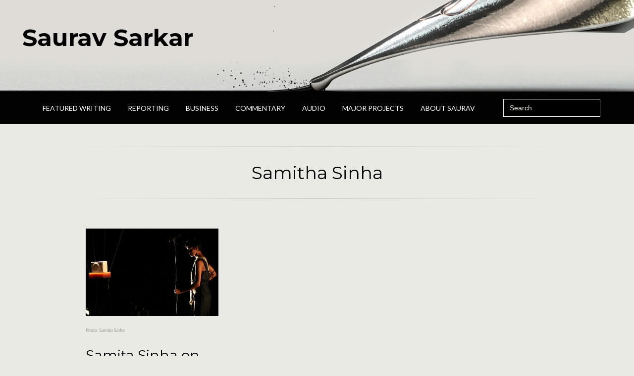

--- FILE ---
content_type: text/html; charset=UTF-8
request_url: https://www.sauravsarkar.com/tag/samitha-sinha/
body_size: 7655
content:
<!DOCTYPE html>
<html lang="en-US">
<head>
<meta charset="UTF-8">
<meta name="viewport" content="width=device-width, initial-scale=1.0">
<link rel="profile" href="http://gmpg.org/xfn/11">
<link rel="pingback" href="https://sauravsarkar.mayfirst.info/xmlrpc.php" />

<title>Samitha Sinha &#8211; Saurav Sarkar</title>
<meta name='robots' content='max-image-preview:large' />
<link rel='dns-prefetch' href='//sauravsarkar.mayfirst.info' />
<link rel='dns-prefetch' href='//fonts.googleapis.com' />
<link rel="alternate" type="application/rss+xml" title="Saurav Sarkar &raquo; Feed" href="https://www.sauravsarkar.com/feed/" />
<link rel="alternate" type="application/rss+xml" title="Saurav Sarkar &raquo; Comments Feed" href="https://www.sauravsarkar.com/comments/feed/" />
<link rel="alternate" type="application/rss+xml" title="Saurav Sarkar &raquo; Samitha Sinha Tag Feed" href="https://www.sauravsarkar.com/tag/samitha-sinha/feed/" />
<script type="text/javascript">
window._wpemojiSettings = {"baseUrl":"https:\/\/s.w.org\/images\/core\/emoji\/14.0.0\/72x72\/","ext":".png","svgUrl":"https:\/\/s.w.org\/images\/core\/emoji\/14.0.0\/svg\/","svgExt":".svg","source":{"concatemoji":"https:\/\/sauravsarkar.mayfirst.info\/wp-includes\/js\/wp-emoji-release.min.js?ver=6.3.7"}};
/*! This file is auto-generated */
!function(i,n){var o,s,e;function c(e){try{var t={supportTests:e,timestamp:(new Date).valueOf()};sessionStorage.setItem(o,JSON.stringify(t))}catch(e){}}function p(e,t,n){e.clearRect(0,0,e.canvas.width,e.canvas.height),e.fillText(t,0,0);var t=new Uint32Array(e.getImageData(0,0,e.canvas.width,e.canvas.height).data),r=(e.clearRect(0,0,e.canvas.width,e.canvas.height),e.fillText(n,0,0),new Uint32Array(e.getImageData(0,0,e.canvas.width,e.canvas.height).data));return t.every(function(e,t){return e===r[t]})}function u(e,t,n){switch(t){case"flag":return n(e,"\ud83c\udff3\ufe0f\u200d\u26a7\ufe0f","\ud83c\udff3\ufe0f\u200b\u26a7\ufe0f")?!1:!n(e,"\ud83c\uddfa\ud83c\uddf3","\ud83c\uddfa\u200b\ud83c\uddf3")&&!n(e,"\ud83c\udff4\udb40\udc67\udb40\udc62\udb40\udc65\udb40\udc6e\udb40\udc67\udb40\udc7f","\ud83c\udff4\u200b\udb40\udc67\u200b\udb40\udc62\u200b\udb40\udc65\u200b\udb40\udc6e\u200b\udb40\udc67\u200b\udb40\udc7f");case"emoji":return!n(e,"\ud83e\udef1\ud83c\udffb\u200d\ud83e\udef2\ud83c\udfff","\ud83e\udef1\ud83c\udffb\u200b\ud83e\udef2\ud83c\udfff")}return!1}function f(e,t,n){var r="undefined"!=typeof WorkerGlobalScope&&self instanceof WorkerGlobalScope?new OffscreenCanvas(300,150):i.createElement("canvas"),a=r.getContext("2d",{willReadFrequently:!0}),o=(a.textBaseline="top",a.font="600 32px Arial",{});return e.forEach(function(e){o[e]=t(a,e,n)}),o}function t(e){var t=i.createElement("script");t.src=e,t.defer=!0,i.head.appendChild(t)}"undefined"!=typeof Promise&&(o="wpEmojiSettingsSupports",s=["flag","emoji"],n.supports={everything:!0,everythingExceptFlag:!0},e=new Promise(function(e){i.addEventListener("DOMContentLoaded",e,{once:!0})}),new Promise(function(t){var n=function(){try{var e=JSON.parse(sessionStorage.getItem(o));if("object"==typeof e&&"number"==typeof e.timestamp&&(new Date).valueOf()<e.timestamp+604800&&"object"==typeof e.supportTests)return e.supportTests}catch(e){}return null}();if(!n){if("undefined"!=typeof Worker&&"undefined"!=typeof OffscreenCanvas&&"undefined"!=typeof URL&&URL.createObjectURL&&"undefined"!=typeof Blob)try{var e="postMessage("+f.toString()+"("+[JSON.stringify(s),u.toString(),p.toString()].join(",")+"));",r=new Blob([e],{type:"text/javascript"}),a=new Worker(URL.createObjectURL(r),{name:"wpTestEmojiSupports"});return void(a.onmessage=function(e){c(n=e.data),a.terminate(),t(n)})}catch(e){}c(n=f(s,u,p))}t(n)}).then(function(e){for(var t in e)n.supports[t]=e[t],n.supports.everything=n.supports.everything&&n.supports[t],"flag"!==t&&(n.supports.everythingExceptFlag=n.supports.everythingExceptFlag&&n.supports[t]);n.supports.everythingExceptFlag=n.supports.everythingExceptFlag&&!n.supports.flag,n.DOMReady=!1,n.readyCallback=function(){n.DOMReady=!0}}).then(function(){return e}).then(function(){var e;n.supports.everything||(n.readyCallback(),(e=n.source||{}).concatemoji?t(e.concatemoji):e.wpemoji&&e.twemoji&&(t(e.twemoji),t(e.wpemoji)))}))}((window,document),window._wpemojiSettings);
</script>
<style type="text/css">
img.wp-smiley,
img.emoji {
	display: inline !important;
	border: none !important;
	box-shadow: none !important;
	height: 1em !important;
	width: 1em !important;
	margin: 0 0.07em !important;
	vertical-align: -0.1em !important;
	background: none !important;
	padding: 0 !important;
}
</style>
	<link rel='stylesheet' id='wp-block-library-css' href='https://sauravsarkar.mayfirst.info/wp-includes/css/dist/block-library/style.min.css?ver=6.3.7' type='text/css' media='all' />
<style id='classic-theme-styles-inline-css' type='text/css'>
/*! This file is auto-generated */
.wp-block-button__link{color:#fff;background-color:#32373c;border-radius:9999px;box-shadow:none;text-decoration:none;padding:calc(.667em + 2px) calc(1.333em + 2px);font-size:1.125em}.wp-block-file__button{background:#32373c;color:#fff;text-decoration:none}
</style>
<style id='global-styles-inline-css' type='text/css'>
body{--wp--preset--color--black: #000000;--wp--preset--color--cyan-bluish-gray: #abb8c3;--wp--preset--color--white: #ffffff;--wp--preset--color--pale-pink: #f78da7;--wp--preset--color--vivid-red: #cf2e2e;--wp--preset--color--luminous-vivid-orange: #ff6900;--wp--preset--color--luminous-vivid-amber: #fcb900;--wp--preset--color--light-green-cyan: #7bdcb5;--wp--preset--color--vivid-green-cyan: #00d084;--wp--preset--color--pale-cyan-blue: #8ed1fc;--wp--preset--color--vivid-cyan-blue: #0693e3;--wp--preset--color--vivid-purple: #9b51e0;--wp--preset--gradient--vivid-cyan-blue-to-vivid-purple: linear-gradient(135deg,rgba(6,147,227,1) 0%,rgb(155,81,224) 100%);--wp--preset--gradient--light-green-cyan-to-vivid-green-cyan: linear-gradient(135deg,rgb(122,220,180) 0%,rgb(0,208,130) 100%);--wp--preset--gradient--luminous-vivid-amber-to-luminous-vivid-orange: linear-gradient(135deg,rgba(252,185,0,1) 0%,rgba(255,105,0,1) 100%);--wp--preset--gradient--luminous-vivid-orange-to-vivid-red: linear-gradient(135deg,rgba(255,105,0,1) 0%,rgb(207,46,46) 100%);--wp--preset--gradient--very-light-gray-to-cyan-bluish-gray: linear-gradient(135deg,rgb(238,238,238) 0%,rgb(169,184,195) 100%);--wp--preset--gradient--cool-to-warm-spectrum: linear-gradient(135deg,rgb(74,234,220) 0%,rgb(151,120,209) 20%,rgb(207,42,186) 40%,rgb(238,44,130) 60%,rgb(251,105,98) 80%,rgb(254,248,76) 100%);--wp--preset--gradient--blush-light-purple: linear-gradient(135deg,rgb(255,206,236) 0%,rgb(152,150,240) 100%);--wp--preset--gradient--blush-bordeaux: linear-gradient(135deg,rgb(254,205,165) 0%,rgb(254,45,45) 50%,rgb(107,0,62) 100%);--wp--preset--gradient--luminous-dusk: linear-gradient(135deg,rgb(255,203,112) 0%,rgb(199,81,192) 50%,rgb(65,88,208) 100%);--wp--preset--gradient--pale-ocean: linear-gradient(135deg,rgb(255,245,203) 0%,rgb(182,227,212) 50%,rgb(51,167,181) 100%);--wp--preset--gradient--electric-grass: linear-gradient(135deg,rgb(202,248,128) 0%,rgb(113,206,126) 100%);--wp--preset--gradient--midnight: linear-gradient(135deg,rgb(2,3,129) 0%,rgb(40,116,252) 100%);--wp--preset--font-size--small: 13px;--wp--preset--font-size--medium: 20px;--wp--preset--font-size--large: 36px;--wp--preset--font-size--x-large: 42px;--wp--preset--spacing--20: 0.44rem;--wp--preset--spacing--30: 0.67rem;--wp--preset--spacing--40: 1rem;--wp--preset--spacing--50: 1.5rem;--wp--preset--spacing--60: 2.25rem;--wp--preset--spacing--70: 3.38rem;--wp--preset--spacing--80: 5.06rem;--wp--preset--shadow--natural: 6px 6px 9px rgba(0, 0, 0, 0.2);--wp--preset--shadow--deep: 12px 12px 50px rgba(0, 0, 0, 0.4);--wp--preset--shadow--sharp: 6px 6px 0px rgba(0, 0, 0, 0.2);--wp--preset--shadow--outlined: 6px 6px 0px -3px rgba(255, 255, 255, 1), 6px 6px rgba(0, 0, 0, 1);--wp--preset--shadow--crisp: 6px 6px 0px rgba(0, 0, 0, 1);}:where(.is-layout-flex){gap: 0.5em;}:where(.is-layout-grid){gap: 0.5em;}body .is-layout-flow > .alignleft{float: left;margin-inline-start: 0;margin-inline-end: 2em;}body .is-layout-flow > .alignright{float: right;margin-inline-start: 2em;margin-inline-end: 0;}body .is-layout-flow > .aligncenter{margin-left: auto !important;margin-right: auto !important;}body .is-layout-constrained > .alignleft{float: left;margin-inline-start: 0;margin-inline-end: 2em;}body .is-layout-constrained > .alignright{float: right;margin-inline-start: 2em;margin-inline-end: 0;}body .is-layout-constrained > .aligncenter{margin-left: auto !important;margin-right: auto !important;}body .is-layout-constrained > :where(:not(.alignleft):not(.alignright):not(.alignfull)){max-width: var(--wp--style--global--content-size);margin-left: auto !important;margin-right: auto !important;}body .is-layout-constrained > .alignwide{max-width: var(--wp--style--global--wide-size);}body .is-layout-flex{display: flex;}body .is-layout-flex{flex-wrap: wrap;align-items: center;}body .is-layout-flex > *{margin: 0;}body .is-layout-grid{display: grid;}body .is-layout-grid > *{margin: 0;}:where(.wp-block-columns.is-layout-flex){gap: 2em;}:where(.wp-block-columns.is-layout-grid){gap: 2em;}:where(.wp-block-post-template.is-layout-flex){gap: 1.25em;}:where(.wp-block-post-template.is-layout-grid){gap: 1.25em;}.has-black-color{color: var(--wp--preset--color--black) !important;}.has-cyan-bluish-gray-color{color: var(--wp--preset--color--cyan-bluish-gray) !important;}.has-white-color{color: var(--wp--preset--color--white) !important;}.has-pale-pink-color{color: var(--wp--preset--color--pale-pink) !important;}.has-vivid-red-color{color: var(--wp--preset--color--vivid-red) !important;}.has-luminous-vivid-orange-color{color: var(--wp--preset--color--luminous-vivid-orange) !important;}.has-luminous-vivid-amber-color{color: var(--wp--preset--color--luminous-vivid-amber) !important;}.has-light-green-cyan-color{color: var(--wp--preset--color--light-green-cyan) !important;}.has-vivid-green-cyan-color{color: var(--wp--preset--color--vivid-green-cyan) !important;}.has-pale-cyan-blue-color{color: var(--wp--preset--color--pale-cyan-blue) !important;}.has-vivid-cyan-blue-color{color: var(--wp--preset--color--vivid-cyan-blue) !important;}.has-vivid-purple-color{color: var(--wp--preset--color--vivid-purple) !important;}.has-black-background-color{background-color: var(--wp--preset--color--black) !important;}.has-cyan-bluish-gray-background-color{background-color: var(--wp--preset--color--cyan-bluish-gray) !important;}.has-white-background-color{background-color: var(--wp--preset--color--white) !important;}.has-pale-pink-background-color{background-color: var(--wp--preset--color--pale-pink) !important;}.has-vivid-red-background-color{background-color: var(--wp--preset--color--vivid-red) !important;}.has-luminous-vivid-orange-background-color{background-color: var(--wp--preset--color--luminous-vivid-orange) !important;}.has-luminous-vivid-amber-background-color{background-color: var(--wp--preset--color--luminous-vivid-amber) !important;}.has-light-green-cyan-background-color{background-color: var(--wp--preset--color--light-green-cyan) !important;}.has-vivid-green-cyan-background-color{background-color: var(--wp--preset--color--vivid-green-cyan) !important;}.has-pale-cyan-blue-background-color{background-color: var(--wp--preset--color--pale-cyan-blue) !important;}.has-vivid-cyan-blue-background-color{background-color: var(--wp--preset--color--vivid-cyan-blue) !important;}.has-vivid-purple-background-color{background-color: var(--wp--preset--color--vivid-purple) !important;}.has-black-border-color{border-color: var(--wp--preset--color--black) !important;}.has-cyan-bluish-gray-border-color{border-color: var(--wp--preset--color--cyan-bluish-gray) !important;}.has-white-border-color{border-color: var(--wp--preset--color--white) !important;}.has-pale-pink-border-color{border-color: var(--wp--preset--color--pale-pink) !important;}.has-vivid-red-border-color{border-color: var(--wp--preset--color--vivid-red) !important;}.has-luminous-vivid-orange-border-color{border-color: var(--wp--preset--color--luminous-vivid-orange) !important;}.has-luminous-vivid-amber-border-color{border-color: var(--wp--preset--color--luminous-vivid-amber) !important;}.has-light-green-cyan-border-color{border-color: var(--wp--preset--color--light-green-cyan) !important;}.has-vivid-green-cyan-border-color{border-color: var(--wp--preset--color--vivid-green-cyan) !important;}.has-pale-cyan-blue-border-color{border-color: var(--wp--preset--color--pale-cyan-blue) !important;}.has-vivid-cyan-blue-border-color{border-color: var(--wp--preset--color--vivid-cyan-blue) !important;}.has-vivid-purple-border-color{border-color: var(--wp--preset--color--vivid-purple) !important;}.has-vivid-cyan-blue-to-vivid-purple-gradient-background{background: var(--wp--preset--gradient--vivid-cyan-blue-to-vivid-purple) !important;}.has-light-green-cyan-to-vivid-green-cyan-gradient-background{background: var(--wp--preset--gradient--light-green-cyan-to-vivid-green-cyan) !important;}.has-luminous-vivid-amber-to-luminous-vivid-orange-gradient-background{background: var(--wp--preset--gradient--luminous-vivid-amber-to-luminous-vivid-orange) !important;}.has-luminous-vivid-orange-to-vivid-red-gradient-background{background: var(--wp--preset--gradient--luminous-vivid-orange-to-vivid-red) !important;}.has-very-light-gray-to-cyan-bluish-gray-gradient-background{background: var(--wp--preset--gradient--very-light-gray-to-cyan-bluish-gray) !important;}.has-cool-to-warm-spectrum-gradient-background{background: var(--wp--preset--gradient--cool-to-warm-spectrum) !important;}.has-blush-light-purple-gradient-background{background: var(--wp--preset--gradient--blush-light-purple) !important;}.has-blush-bordeaux-gradient-background{background: var(--wp--preset--gradient--blush-bordeaux) !important;}.has-luminous-dusk-gradient-background{background: var(--wp--preset--gradient--luminous-dusk) !important;}.has-pale-ocean-gradient-background{background: var(--wp--preset--gradient--pale-ocean) !important;}.has-electric-grass-gradient-background{background: var(--wp--preset--gradient--electric-grass) !important;}.has-midnight-gradient-background{background: var(--wp--preset--gradient--midnight) !important;}.has-small-font-size{font-size: var(--wp--preset--font-size--small) !important;}.has-medium-font-size{font-size: var(--wp--preset--font-size--medium) !important;}.has-large-font-size{font-size: var(--wp--preset--font-size--large) !important;}.has-x-large-font-size{font-size: var(--wp--preset--font-size--x-large) !important;}
.wp-block-navigation a:where(:not(.wp-element-button)){color: inherit;}
:where(.wp-block-post-template.is-layout-flex){gap: 1.25em;}:where(.wp-block-post-template.is-layout-grid){gap: 1.25em;}
:where(.wp-block-columns.is-layout-flex){gap: 2em;}:where(.wp-block-columns.is-layout-grid){gap: 2em;}
.wp-block-pullquote{font-size: 1.5em;line-height: 1.6;}
</style>
<link rel='stylesheet' id='ivory-search-styles-css' href='https://sauravsarkar.mayfirst.info/wp-content/plugins/add-search-to-menu/public/css/ivory-search.min.css?ver=5.5.12' type='text/css' media='all' />
<link rel='stylesheet' id='parent-style-css' href='https://sauravsarkar.mayfirst.info/wp-content/themes/wisteria/style.css?ver=6.3.7' type='text/css' media='all' />
<link rel='stylesheet' id='child-style-css' href='https://sauravsarkar.mayfirst.info/wp-content/themes/wisteria-child/style.css?ver=1.0.0' type='text/css' media='all' />
<link rel='stylesheet' id='wisteria-bootstrap-custom-css' href='https://sauravsarkar.mayfirst.info/wp-content/themes/wisteria/css/bootstrap-custom.css?ver=6.3.7' type='text/css' media='all' />
<link rel='stylesheet' id='font-awesome-5-css' href='https://sauravsarkar.mayfirst.info/wp-content/themes/wisteria/css/fontawesome-all.css?ver=6.3.7' type='text/css' media='all' />
<link rel='stylesheet' id='wisteria-fonts-css' href='https://fonts.googleapis.com/css?family=Montserrat%3A400%2C700%7CLato%3A400%2C400i%2C700%2C700i&#038;subset=latin%2Clatin-ext' type='text/css' media='all' />
<link rel='stylesheet' id='wisteria-style-css' href='https://sauravsarkar.mayfirst.info/wp-content/themes/wisteria-child/style.css?ver=6.3.7' type='text/css' media='all' />
<style id='wisteria-style-inline-css' type='text/css'>
.credits-designer{ clip:rect(1px, 1px, 1px, 1px); position:absolute; }
</style>
<script type='text/javascript' src='https://sauravsarkar.mayfirst.info/wp-includes/js/jquery/jquery.min.js?ver=3.7.0' id='jquery-core-js'></script>
<script type='text/javascript' src='https://sauravsarkar.mayfirst.info/wp-includes/js/jquery/jquery-migrate.min.js?ver=3.4.1' id='jquery-migrate-js'></script>
<link rel="https://api.w.org/" href="https://www.sauravsarkar.com/wp-json/" /><link rel="alternate" type="application/json" href="https://www.sauravsarkar.com/wp-json/wp/v2/tags/252" /><link rel="EditURI" type="application/rsd+xml" title="RSD" href="https://sauravsarkar.mayfirst.info/xmlrpc.php?rsd" />
<meta name="generator" content="WordPress 6.3.7" />

		<style type="text/css">
		.site-header {
			background-image: url(https://sauravsarkar.mayfirst.info/wp-content/uploads/2020/05/cropped-Untitled-design.png);
			background-repeat: no-repeat;
			background-position: top center;
			-webkit-background-size: cover;
			   -moz-background-size: cover;
			     -o-background-size: cover;
			        background-size: cover;
		}
	</style>
	
		<style type="text/css">
			.site-title a,
		.site-title a:visited {
			color: #000000;
		}
		.site-title a:hover,
		.site-title a:focus,
		.site-title a:active {
			opacity: 0.7;
		}
		.site-description {
			color: #000000;
			opacity: 0.7;
		}
		</style>

<style type="text/css" id="custom-background-css">
body.custom-background { background-color: #eaeae5; }
</style>
	<link rel="icon" href="https://sauravsarkar.mayfirst.info/wp-content/uploads/2020/05/Saurav-Sarkar-7-150x150.png" sizes="32x32" />
<link rel="icon" href="https://sauravsarkar.mayfirst.info/wp-content/uploads/2020/05/Saurav-Sarkar-7-300x300.png" sizes="192x192" />
<link rel="apple-touch-icon" href="https://sauravsarkar.mayfirst.info/wp-content/uploads/2020/05/Saurav-Sarkar-7-300x300.png" />
<meta name="msapplication-TileImage" content="https://sauravsarkar.mayfirst.info/wp-content/uploads/2020/05/Saurav-Sarkar-7-300x300.png" />
		<style type="text/css" id="wp-custom-css">
			.site-title {
float: left;
text-align: center;
padding-left: 30px;
font-size: 3rem;}

.hentry,
.page-header,
.page-content,
.entry-footer {
    background-color: transparent;
    box-shadow: none;
}

.publication-link {
	padding-left: 1.875rem;
	padding-right: 1.875rem;
}

div#wpforms-92 {background-color:#eaeae5 !important}

/** WPFORMS WPFORMSLABEL **/
.wpforms-form label{
 color:#000000!important; 
}
 
/** WPFORMS Input Textarea **/
.wpforms-form input, .wpforms-form textarea{
 background-color:#eaeae5!important; 
}
 
/** WPFORMS BUTTON COLOR **/
.wpforms-form button{
 background-color:#eaeae5!important; 
}
 
/** WPFORMS SUBMIT BUTTON **/
button.wpforms-submit{
 color:#000000!important; 
 background-color:#eaeae5!important; 
}
 
/** WPFORMS SUBMIT BUTTON Hover **/
button.wpforms-submit:hover{
 color:#000000!important; 
 background-color:#eaeae5!important; 
}		</style>
					<style type="text/css" media="screen">
			/* Ivory search custom CSS code */
			.is-menu i.far.fa-search:before {
    font-family: "Lato", sans-serif;
  text-transform: uppercase;
  font-size: 14px;
  font-size: 0.875rem;
  letter-spacing: 2px;
  margin: 0 5px;
  margin: 0 0.3125rem;
 vertical-align:top;
text-align:center;
}

.nav-secondary li.is-menu {
    float: right;
}			</style>
					<style type="text/css">
						#is-ajax-search-result-400 .is-ajax-search-post,                        
	            #is-ajax-search-result-400 .is-show-more-results,
	            #is-ajax-search-details-400 .is-ajax-search-items > div {
					background-color: #000000 !important;
				}
            				#is-ajax-search-result-400 .is-ajax-search-post:hover,
	            #is-ajax-search-result-400 .is-show-more-results:hover,
	            #is-ajax-search-details-400 .is-ajax-search-tags-details > div:hover,
	            #is-ajax-search-details-400 .is-ajax-search-categories-details > div:hover {
					background-color: #eaeae5 !important;
				}
                                        #is-ajax-search-result-400 .is-ajax-term-label,
                #is-ajax-search-details-400 .is-ajax-term-label,
				#is-ajax-search-result-400,
                #is-ajax-search-details-400 {
					color: #eaeae5 !important;
				}
                        				#is-ajax-search-result-400 a,
                #is-ajax-search-details-400 a:not(.button) {
					color: #b7b7b7 !important;
				}
                #is-ajax-search-details-400 .is-ajax-woocommerce-actions a.button {
                	background-color: #b7b7b7 !important;
                }
                        				#is-ajax-search-result-400 .is-ajax-search-post,
				#is-ajax-search-details-400 .is-ajax-search-post-details {
				    border-color: #000000 !important;
				}
                #is-ajax-search-result-400,
                #is-ajax-search-details-400 {
                    background-color: #000000 !important;
                }
						.is-form-id-400 .is-search-submit:focus,
			.is-form-id-400 .is-search-submit:hover,
			.is-form-id-400 .is-search-submit,
            .is-form-id-400 .is-search-icon {
			            background-color: #ffffff !important;            			}
            			.is-form-id-400 .is-search-input::-webkit-input-placeholder {
			    color: #eaeae5 !important;
			}
			.is-form-id-400 .is-search-input:-moz-placeholder {
			    color: #eaeae5 !important;
			    opacity: 1;
			}
			.is-form-id-400 .is-search-input::-moz-placeholder {
			    color: #eaeae5 !important;
			    opacity: 1;
			}
			.is-form-id-400 .is-search-input:-ms-input-placeholder {
			    color: #eaeae5 !important;
			}
                        			.is-form-style-1.is-form-id-400 .is-search-input:focus,
			.is-form-style-1.is-form-id-400 .is-search-input:hover,
			.is-form-style-1.is-form-id-400 .is-search-input,
			.is-form-style-2.is-form-id-400 .is-search-input:focus,
			.is-form-style-2.is-form-id-400 .is-search-input:hover,
			.is-form-style-2.is-form-id-400 .is-search-input,
			.is-form-style-3.is-form-id-400 .is-search-input:focus,
			.is-form-style-3.is-form-id-400 .is-search-input:hover,
			.is-form-style-3.is-form-id-400 .is-search-input,
			.is-form-id-400 .is-search-input:focus,
			.is-form-id-400 .is-search-input:hover,
			.is-form-id-400 .is-search-input {
                                color: #eaeae5 !important;                                border-color: #eaeae5 !important;                                background-color: #000000 !important;			}
                        			</style>
		</head>
<body class="archive tag tag-samitha-sinha tag-252 custom-background wisteria hfeed has-site-branding has-custom-header has-no-sidebar has-excerpt">
<div id="page" class="site-wrapper site">

	
<header id="masthead" class="site-header" role="banner">
	<div class="container">
		<div class="row">
			<div class="col">

				<div class="site-header-inside-wrapper">
					<div class="site-branding-wrapper">
						<div class="site-logo-wrapper"></div>
						<div class="site-branding">
															<p class="site-title"><a href="https://www.sauravsarkar.com/" title="Saurav Sarkar" rel="home">Saurav Sarkar</a></p>
							
													</div>
					</div><!-- .site-branding-wrapper -->
				</div><!-- .site-header-inside-wrapper -->

			</div><!-- .col -->
		</div><!-- .row -->
	</div><!-- .container -->
</header><!-- #masthead -->

<nav id="site-navigation" class="main-navigation" role="navigation">
	<div class="container">
		<div class="row">
			<div class="col">

				<div class="main-navigation-inside">

					<a class="skip-link screen-reader-text" href="#content">Skip to content</a>
					<div class="toggle-menu-wrapper">
						<a href="#header-menu-responsive" title="Menu" class="toggle-menu-control">
							<span class="toggle-menu-label">Menu</span>
						</a>
					</div>

					<div class="site-header-menu"><ul id="menu-1" class="header-menu sf-menu"><li id="menu-item-30" class="menu-item menu-item-type-custom menu-item-object-custom menu-item-30"><a href="http://sauravsarkar.mayfirst.info/">Featured Writing</a></li>
<li id="menu-item-162" class="menu-item menu-item-type-taxonomy menu-item-object-category menu-item-162"><a href="https://www.sauravsarkar.com/category/all-projects/reporting/">Reporting</a></li>
<li id="menu-item-259" class="menu-item menu-item-type-taxonomy menu-item-object-category menu-item-259"><a href="https://www.sauravsarkar.com/category/all-projects/business-reporting/">Business</a></li>
<li id="menu-item-160" class="menu-item menu-item-type-taxonomy menu-item-object-category menu-item-160"><a href="https://www.sauravsarkar.com/category/all-projects/commentary/">Commentary</a></li>
<li id="menu-item-624" class="menu-item menu-item-type-taxonomy menu-item-object-category menu-item-624"><a href="https://www.sauravsarkar.com/category/all-projects/audio/">Audio</a></li>
<li id="menu-item-161" class="menu-item menu-item-type-taxonomy menu-item-object-category menu-item-161"><a href="https://www.sauravsarkar.com/category/all-projects/major-projects/">Major Projects</a></li>
<li id="menu-item-388" class="menu-item menu-item-type-post_type menu-item-object-page menu-item-388"><a href="https://www.sauravsarkar.com/about/">About Saurav</a></li>
<li class=" astm-search-menu is-menu default menu-item"><form data-min-no-for-search=1 data-result-box-max-height=400 data-form-id=400 class="is-search-form is-form-style is-form-style-2 is-form-id-400 is-ajax-search" action="https://www.sauravsarkar.com/" method="get" role="search" ><label for="is-search-input-400"><span class="is-screen-reader-text">Search for:</span><input  type="search" id="is-search-input-400" name="s" value="" class="is-search-input" placeholder="Search" autocomplete=off /><span class="is-loader-image" style="display: none;background-image:url(https://sauravsarkar.mayfirst.info/wp-content/plugins/add-search-to-menu/public/images/spinner.gif);" ></span></label><input type="hidden" name="id" value="400" /><input type="hidden" name="post_type" value="post" /></form></li></ul></div>
				</div><!-- .main-navigation-inside -->

			</div><!-- .col -->
		</div><!-- .row -->
	</div><!-- .container -->
</nav><!-- .main-navigation -->

	<div id="content" class="site-content">

	<div class="container">
		<div class="row">

			<section id="primary" class="content-area col-xxl-12">
				<main id="main" class="site-main" role="main">

				
					<header class="page-header">
						<h1 class="page-title">Samitha Sinha</h1>					</header><!-- .page-header -->

					<div id="post-wrapper" class="post-wrapper post-wrapper-archive">
										
						
<article id="post-655" class="post-655 post type-post status-publish format-standard has-post-thumbnail hentry category-all-projects category-audio tag-diaspora tag-music tag-samitha-sinha tag-south-asia">
	<div class="post-content-wrapper post-content-wrapper-archive">

		<div class="image-wrapper" style="background-image: url('https://sauravsarkar.mayfirst.info/wp-content/uploads/2020/05/cipherthumbnail.jpeg')"></div>
		<div class="wp-caption"><div class="wp-caption-text">Photo: Samita Sinha</div></div>
		<div class="entry-data-wrapper entry-data-wrapper-archive">
			<div class="entry-header-wrapper entry-header-wrapper-archive">
									<div class="entry-meta entry-meta-header-before">
											</div><!-- .entry-meta -->
								<header class="entry-header">
					<h1 class="entry-title"><a href="https://www.sauravsarkar.com/2006/09/19/samita-sinha-on-the-fusion-project-kaash/" rel="bookmark">Samita Sinha on the Fusion Project KAASH</a></h1>				</header><!-- .entry-header -->


			</div><!-- .entry-header-wrapper -->

						<div class="entry-summary">
				<p>We were joined by Samita Sinha, a local artist trained in piano, and classical South Asian music. Sinha will talk to us about her fusion&hellip;</p>
			</div><!-- .entry-summary -->
					</div><!-- .entry-data-wrapper -->

	</div><!-- .post-content-wrapper -->
</article><!-- #post-## -->

										</div><!-- .post-wrapper -->

					
				
				</main><!-- #main -->
			</section><!-- #primary -->

			
		</div><!-- .row -->
	</div><!-- .container -->



	</div><!-- #content -->

	<div class="site-content">
		<div class="row footer-search">
			<form  class="is-search-form is-form-style is-form-style-3 is-form-id-596 " action="https://www.sauravsarkar.com/" method="get" role="search" ><label for="is-search-input-596"><span class="is-screen-reader-text">Search for:</span><input  type="search" id="is-search-input-596" name="s" value="" class="is-search-input" placeholder="Search here..." autocomplete=off /></label><button type="submit" class="is-search-submit"><span class="is-screen-reader-text">Search Button</span><span class="is-search-icon"><svg focusable="false" aria-label="Search" xmlns="http://www.w3.org/2000/svg" viewBox="0 0 24 24" width="24px"><path d="M15.5 14h-.79l-.28-.27C15.41 12.59 16 11.11 16 9.5 16 5.91 13.09 3 9.5 3S3 5.91 3 9.5 5.91 16 9.5 16c1.61 0 3.09-.59 4.23-1.57l.27.28v.79l5 4.99L20.49 19l-4.99-5zm-6 0C7.01 14 5 11.99 5 9.5S7.01 5 9.5 5 14 7.01 14 9.5 11.99 14 9.5 14z"></path></svg></span></button><input type="hidden" name="id" value="596" /><input type="hidden" name="post_type" value="post" /></form>		</div>	
	</div>


	<footer id="colophon" class="site-footer" role="contentinfo">
		
		<div class="site-content">
			<div class="row footer-search">
				<div class="col-xxl-12">
				</div>
			</div>
		</div>


		
<div class="site-info">
	<div class="site-info-inside">

		<div class="container">

			<div class="row">
				<div class="col">
					<div class="credits">
						<div class="credits credits-blog">© Copyright 2020 &#8211; <a href="http://www.sauravsarkar.com/">Saurav Sarkar</a> except where noted.</div><div class="credits credits-designer">Wisteria Theme by <a href="https://wpfriendship.com" title="WPFriendship">WPFriendship</a> <span>&sdot;</span> Powered by <a href="https://wordpress.org" title="WordPress">WordPress</a></div>					</div><!-- .credits -->
				</div><!-- .col -->
			</div><!-- .row -->

		</div><!-- .container -->

	</div><!-- .site-info-inside -->
</div><!-- .site-info -->
	</footer><!-- #colophon -->

</div><!-- #page .site-wrapper -->

<div class="overlay-effect"></div><!-- .overlay-effect -->

<link rel='stylesheet' id='ivory-ajax-search-styles-css' href='https://sauravsarkar.mayfirst.info/wp-content/plugins/add-search-to-menu/public/css/ivory-ajax-search.min.css?ver=5.5.12' type='text/css' media='all' />
<script type='text/javascript' src='https://sauravsarkar.mayfirst.info/wp-content/themes/wisteria/js/enquire.js?ver=2.1.2' id='enquire-js'></script>
<script type='text/javascript' src='https://sauravsarkar.mayfirst.info/wp-content/themes/wisteria/js/fitvids.js?ver=1.1' id='fitvids-js'></script>
<script type='text/javascript' src='https://sauravsarkar.mayfirst.info/wp-content/themes/wisteria/js/hover-intent.js?ver=r7' id='hover-intent-js'></script>
<script type='text/javascript' src='https://sauravsarkar.mayfirst.info/wp-content/themes/wisteria/js/superfish.js?ver=1.7.5' id='superfish-js'></script>
<script type='text/javascript' src='https://sauravsarkar.mayfirst.info/wp-content/themes/wisteria/js/custom-min.js?ver=1.0' id='wisteria-custom-js'></script>
<script type='text/javascript' id='ivory-search-scripts-js-extra'>
/* <![CDATA[ */
var IvorySearchVars = {"is_analytics_enabled":"1"};
/* ]]> */
</script>
<script type='text/javascript' src='https://sauravsarkar.mayfirst.info/wp-content/plugins/add-search-to-menu/public/js/ivory-search.min.js?ver=5.5.12' id='ivory-search-scripts-js'></script>
<script type='text/javascript' id='ivory-ajax-search-scripts-js-extra'>
/* <![CDATA[ */
var IvoryAjaxVars = {"ajaxurl":"https:\/\/sauravsarkar.mayfirst.info\/wp-admin\/admin-ajax.php","ajax_nonce":"2762c86531"};
/* ]]> */
</script>
<script type='text/javascript' src='https://sauravsarkar.mayfirst.info/wp-content/plugins/add-search-to-menu/public/js/ivory-ajax-search.min.js?ver=5.5.12' id='ivory-ajax-search-scripts-js'></script>
</body>
</html>


--- FILE ---
content_type: text/css
request_url: https://sauravsarkar.mayfirst.info/wp-content/themes/wisteria-child/style.css?ver=1.0.0
body_size: 1005
content:
/*
 Theme Name:   Wisteria Child
 Theme URI:    http://sauravsarkar.com/twenty-fifteen-child/
 Description:  Wisteria Child Theme
 Author:       Saurav Sarkar
 Author URI:   http://sauravsarkar.com
 Template:     wisteria
 Version:      1.0.0
 License:      GNU General Public License v2 or later
 License URI:  http://www.gnu.org/licenses/gpl-2.0.html
 Tags:         light, dark, two-columns, right-sidebar, responsive-layout, accessibility-ready
 Text Domain:  wisteriachild
*/

.nav-previous {
display: none;
}
.nav-next {
display: none;
}

.entry-footer > span.cat-links, {
    display: none;
}

.container {
    width: 100%;
    background-color:eaeae5;
}

.byline {
	display: none!important;
}
.posted-on {
	//display: none!important;
}
.entry-author {
	display: none;
}
.hentry:after {
	background: transparent;
}

.publication a {
	text-decoration: underline!important;
}
.cat-links {
	display: none!important
}

.header-menu {
	display: flex;
	align-items: center;
	justify-content: center;
}



.wp-caption {
	border: 0px!important;
	margin-bottom: 0!important;
	width: 100%!important;
	margin-right: 0!important;
	max-width: 100%!important;
}
.wp-caption-text {
	padding: 1.25rem 0 0 0!important;
	display: inline-block;
	text-align: left!important;
	font-size: .6rem!important;
}

.post-navigation {
	display: none;
}


.footer-search input{
	margin: 0px auto;
	width: 80%;
}
.footer-search form {
	width: 100%;
	display: flex;
}

.footer-search label {
	width: 100%;
	display: flex;
}

.footer-search .is-search-submit {
	display: none;
}




#post-wrapper {
	display: flex;
	flex-wrap: wrap;
}


.post-wrapper-archive .image-wrapper {
	width: 100%;
	height: 0;
	background-size: cover;
	background-position: center;
  	padding-bottom: 66%;
}

.post-wrapper-archive article:before {
	background: transparent;
}

.post-content-wrapper-archive .entry-data-wrapper-archive {
	width: 100%;
}

.post-content-wrapper-archive .entry-data-wrapper {
	margin-top: 20px;
}

.page-header .page-title {
	text-align: center;
}

archive.has-no-sidebar .site-content, .home.has-no-sidebar .site-content {
		margin: auto;
	}
.post-wrapper-archive article {
	flex-basis: 100%;
}

#wpforms-widget-2 {
	background-color: #eaeae5 !important;
}

@media (min-width: 576px) {
	.post-content-wrapper-archive {
		display: block;
	}
	.post-wrapper-archive article {
		flex-basis: 50%;
	}
}

@media (min-width: 780px) {
	.astm-search-menu {
		margin-left: 40px;
	}
	.post-wrapper-archive article {
		flex-basis: 50%;
	}
	.archive.has-no-sidebar .site-content, .home.has-no-sidebar .site-content {
		width: 90%;
	}
}

@media (min-width: 1100px) {
	.archive.has-no-sidebar .site-content, .home.has-no-sidebar .site-content {
		width: 80%;
		max-width: 1200px
	}
	.post-wrapper-archive article {
		flex-basis: 33%;
	}
}



--- FILE ---
content_type: text/css
request_url: https://sauravsarkar.mayfirst.info/wp-content/themes/wisteria-child/style.css?ver=6.3.7
body_size: 1005
content:
/*
 Theme Name:   Wisteria Child
 Theme URI:    http://sauravsarkar.com/twenty-fifteen-child/
 Description:  Wisteria Child Theme
 Author:       Saurav Sarkar
 Author URI:   http://sauravsarkar.com
 Template:     wisteria
 Version:      1.0.0
 License:      GNU General Public License v2 or later
 License URI:  http://www.gnu.org/licenses/gpl-2.0.html
 Tags:         light, dark, two-columns, right-sidebar, responsive-layout, accessibility-ready
 Text Domain:  wisteriachild
*/

.nav-previous {
display: none;
}
.nav-next {
display: none;
}

.entry-footer > span.cat-links, {
    display: none;
}

.container {
    width: 100%;
    background-color:eaeae5;
}

.byline {
	display: none!important;
}
.posted-on {
	//display: none!important;
}
.entry-author {
	display: none;
}
.hentry:after {
	background: transparent;
}

.publication a {
	text-decoration: underline!important;
}
.cat-links {
	display: none!important
}

.header-menu {
	display: flex;
	align-items: center;
	justify-content: center;
}



.wp-caption {
	border: 0px!important;
	margin-bottom: 0!important;
	width: 100%!important;
	margin-right: 0!important;
	max-width: 100%!important;
}
.wp-caption-text {
	padding: 1.25rem 0 0 0!important;
	display: inline-block;
	text-align: left!important;
	font-size: .6rem!important;
}

.post-navigation {
	display: none;
}


.footer-search input{
	margin: 0px auto;
	width: 80%;
}
.footer-search form {
	width: 100%;
	display: flex;
}

.footer-search label {
	width: 100%;
	display: flex;
}

.footer-search .is-search-submit {
	display: none;
}




#post-wrapper {
	display: flex;
	flex-wrap: wrap;
}


.post-wrapper-archive .image-wrapper {
	width: 100%;
	height: 0;
	background-size: cover;
	background-position: center;
  	padding-bottom: 66%;
}

.post-wrapper-archive article:before {
	background: transparent;
}

.post-content-wrapper-archive .entry-data-wrapper-archive {
	width: 100%;
}

.post-content-wrapper-archive .entry-data-wrapper {
	margin-top: 20px;
}

.page-header .page-title {
	text-align: center;
}

archive.has-no-sidebar .site-content, .home.has-no-sidebar .site-content {
		margin: auto;
	}
.post-wrapper-archive article {
	flex-basis: 100%;
}

#wpforms-widget-2 {
	background-color: #eaeae5 !important;
}

@media (min-width: 576px) {
	.post-content-wrapper-archive {
		display: block;
	}
	.post-wrapper-archive article {
		flex-basis: 50%;
	}
}

@media (min-width: 780px) {
	.astm-search-menu {
		margin-left: 40px;
	}
	.post-wrapper-archive article {
		flex-basis: 50%;
	}
	.archive.has-no-sidebar .site-content, .home.has-no-sidebar .site-content {
		width: 90%;
	}
}

@media (min-width: 1100px) {
	.archive.has-no-sidebar .site-content, .home.has-no-sidebar .site-content {
		width: 80%;
		max-width: 1200px
	}
	.post-wrapper-archive article {
		flex-basis: 33%;
	}
}

